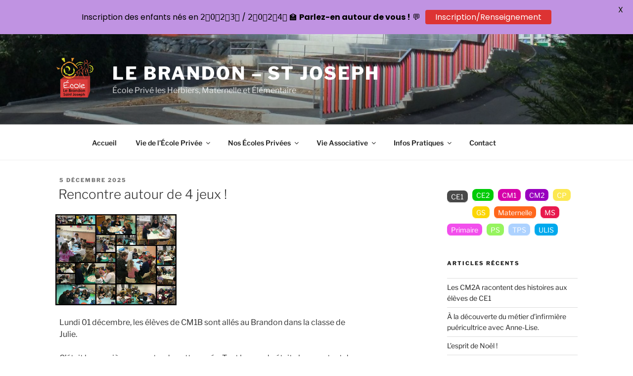

--- FILE ---
content_type: text/css
request_url: http://lebrandon-saintjoseph.fr/wp-content/themes/twentyseventeen-child/style.css?ver=20251202
body_size: 886
content:
/*
Theme Name: twentyseventeen-child
Description: Theme enfant de twentyseventeen
Author: the WordPress team edit by Thomas
Author URI: https://wordpress.org/
Template: twentyseventeen 
Version: 0.1.0
*/

.panel-content .wrap {
/* Edité par Thomas
	padding-bottom: 0.5em;
	padding-top: 1.75em;
*/
}


.page .panel-content .entry-title,
.page-title,
body.page:not(.twentyseventeen-front-page) .entry-title {
	color: #222;
	font-size: 14px;
/* Edité par Thomas
	font-size: 0.875rem;
*/	
	font-size: 1.875rem;
	font-weight: 800;
	letter-spacing: 0.14em;
	text-transform: uppercase;
}

.entry-header .entry-title {
/* Edité par Thomas
	margin-bottom: 0.25em;
*/	
}

body:not(.twentyseventeen-front-page) .entry-header,
body:not(.twentyseventeen-front-page) .entry-content,
body:not(.twentyseventeen-front-page) #comments {
/* Edité par Thomas
	margin-left: auto;
	margin-right: auto;
*/
	margin-left: 0.5em;
	margin-right: 0.5em;

}

.single-post:not(.has-sidebar) #primary,
.page.page-one-column:not(.twentyseventeen-front-page) #primary,
.archive.page-one-column:not(.has-sidebar) .page-header,
.archive.page-one-column:not(.has-sidebar) #primary {
 /* Edité par Thomas
	margin-left: auto;
	margin-right: auto;
	max-width: 740px;
	*/
    margin-left: 0em;
    margin-right: 0em;
    max-width: 2000px;
}

.post-thumbnail a img {
	height: auto;
	max-width: 40%;
}

.single-featured-image-header img {
	/*display: block;
	margin: auto;*/
/* Edité par Thomas*/
	height: auto;
	max-width: 0px;
}

/* Edité par Thomas
*/
.page-title{
	display:none
}

@media screen and (min-width: 30em) {

	.panel-content .wrap {

		padding-bottom: 0em;
		padding-top: 0em;
	
	}


	.page-one-column .panel-content .wrap {
/* Edité par Thomas
		max-width: 740px;
	*/
		max-width: 90%;
	}

	.panel-content .entry-header {
		margin-bottom: 0em;
	}
	
}

@media screen and (min-width: 48em) {

	.wrap {
		
/* Edité par Thomas
		max-width: 1000px;
*/
		max-width: 2000px;
		width: 90%;
		padding-left: 3em;
		padding-right: 3em;
	}

	.panel-content .wrap {
/* Edité par Thomas
		padding-bottom: 4.5em;
		padding-top: 6em;
	*/
	}

	.site-content {
/* Edité par Thomas
		padding: 5.5em 0 0;
*/
		padding: 0em 0 0;

	}

	.page.page-one-column .entry-header,
	.twentyseventeen-front-page.page-one-column .entry-header,
	.archive.page-one-column:not(.has-sidebar) .page-header {
		margin-bottom: 0em;
	}
	
	.has-sidebar #secondary {
		float: right;
		padding-top: 0;
		width: 25%;
	}


}

@media screen and ( min-width: 67em ) {

	/* Ajouter par Thomas */	
	.unclickable > a:hover {
  		cursor: default;
	}
	
	/* Ajouter par Thomas */
	.site-info > .imprint { 
		display: none 
	}

}
